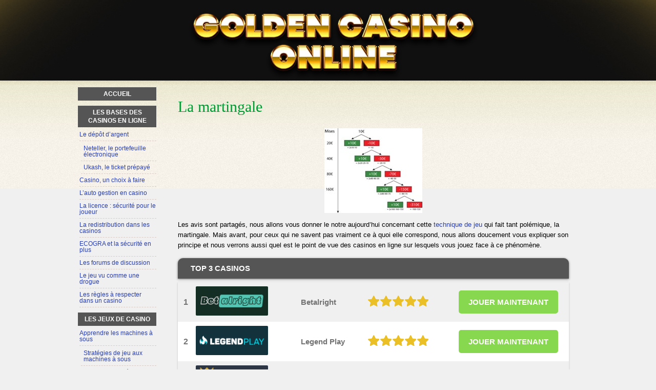

--- FILE ---
content_type: text/html; charset=UTF-8
request_url: https://www.golden-casino-online.com/la-martingale.html
body_size: 5034
content:
<!DOCTYPE html>
<html lang="fr-FR" xmlns="http://www.w3.org/1999/xhtml">
<head>
 <meta charset="UTF-8">
 <meta name="viewport" content="width=device-width, initial-scale=1">
 <title>La martingale et ses l&eacute;gendes dans les casinos en ligne</title>
 
 
 <link rel="stylesheet" type="text/css" href="/css/style.css">
 <link rel="stylesheet" type="text/css" href="/css/team-quote.css?cache365=1">
 <style>
 :root {
 --topmenu_background_color: ;
 --topmenu_text_color: ;
 --topmenu_active_background_color: ;
 --topmenu_active_text_color: ;
 --topmenu_hover_background_color: ;
 --topmenu_hover_text_color: ;
 --system_text_color: #000;
 --system_link_color: #283EB5;
 --system_link_hover_color: #a78000;
 --system_background_color: #f0f0f0;
 --system_background_image_repeat: repeat-x;
 --header_bg: #000000;
 --header_text_color: #fff;
 --header_height: 150px;
 --h1_color: #093;
 --h2_color: #069;
 --menu_title_bg: #555;
 --menu_title_color: #fff;
 --menu_text_color: #283EB5;
 --menu_position: left;
 --menu_width: 157px;
 --main_part_width: 803px;
 --menu_text_hover_color: #a78000;
 --content_background_color: transparent;
 --content_background_image_repeat: no-repeat;
 --menu_title_hover_color: #fff;
 --top_list_bg_color: #555;
 --visit_button_bg_color: #87d84f;
 --visit_button_bg_hover_color: #69a83d;
 --main_part_position: right;
 --sticky_banner_background_color: ;
 --hig_background_image: url('/images/header2.jpg');
 --cig_background_image: ;
 --sig_background_image: url('/images/bg-tile-1.png');
 }
</style> 
 
  <link rel="shortcut icon" href="/favicon.ico" type="image/x-icon">
 <link rel="apple-touch-icon" sizes="152x152" href="/apple-touch-icon.png">
 <link rel="icon" type="image/png" sizes="32x32" href="/favicon-32x32.png">
 <link rel="icon" type="image/png" sizes="16x16" href="/favicon-16x16.png">
  <meta name="description" content="La martingale est un syst&egrave;me de jeu que tout le monde adore et pourtant, nous continuons &agrave; affirmer que ce n&rsquo;est pas une solution miracle, loin de l&agrave;. Retrouvez nous vite pour en savoir plus.">
 
 <link rel="canonical" href="https://www.golden-casino-online.com/la-martingale.html"><link rel="alternate" hreflang="fr-FR" href="https://www.golden-casino-online.com/la-martingale.html">
 <meta name="HandheldFriendly" content="true">
 
 <link rel="canonical" href="https://www.golden-casino-online.com/la-martingale.html">        <link rel="alternate" hreflang="fr-FR" href="https://www.golden-casino-online.com/la-martingale.html">          <link rel="stylesheet" href="/css/expert-box.css?cache365=1">
</head>
<body>


<div id="bg" class="boxed">
 <div id="header" class="h150"><picture>
                    <source srcset="/images/header2.jpg" width="1920" height="150" media="(min-width: 768px)">
                    <img src="/images/header2.jpg" loading="eager" fetchpriority="high" decoding="async" width="894" height="69" class="main_banner_image" alt="Main banner logo">
                 </source></picture></div>
 <div id="wrapper">
 <div id="container">
 <div id="content">
 <div class="post-holder">
  <div class="post-content">
 <div id="breadcrumb">
 <ol id="breadcrumb" vocab="http://schema.org/" typeof="BreadcrumbList">
  <li property="itemListElement" typeof="ListItem">
  <a property="item" typeof="WebPage" href="https://www.golden-casino-online.com/">
 <span property="name">Accueil</span>
 </a>
  <meta property="position" content="1">
 </li>
  <li property="itemListElement" typeof="ListItem">
  <a property="item" typeof="WebPage" href="https://www.golden-casino-online.com/les-jeux-de-casino.html">
 <span property="name">Les jeux de casino</span>
 </a>
  <meta property="position" content="2">
 </li>
  <li property="itemListElement" typeof="ListItem">
  <a property="item" typeof="WebPage" href="https://www.golden-casino-online.com/apprendre-le-craps.html">
 <span property="name">Apprendre le craps</span>
 </a>
  <meta property="position" content="3">
 </li>
  <li property="itemListElement" typeof="ListItem">
  <span property="name">La martingale</span>
  <meta property="position" content="4">
 </li>
  </ol>
</div>

 <h1>La martingale</h1>
  
  <div class="imgintxt floatauto "><picture><source srcset="/img/site/la-martingale.jpg" width="191" height="165" media="(min-width: 768px)"><img src="/img/site/la-martingale.jpg" loading="lazy" decoding="async" width="191" height="165" alt="La martingale"></source></picture></div>
 <p>Les avis sont partag&eacute;s, nous allons vous donner le notre aujourd&rsquo;hui concernant cette  <a href="/apprendre-le-craps.html">technique de jeu</a> qui fait tant pol&eacute;mique, la martingale. Mais avant, pour ceux qui ne savent pas vraiment ce &agrave; quoi elle correspond, nous allons doucement vous expliquer son principe et nous verrons aussi quel est le point de vue des casinos en ligne sur lesquels vous jouez face &agrave; ce ph&eacute;nom&egrave;ne.</p><table cellpadding="0" cellspacing="0" id="top_list1" style="margin:15px 0;"><caption><span>TOP 3 CASINOS</span></caption><tr>
				<td class="no">1</td>
				<td class="img"><a rel="nofollow" href="/go/betalright-casino.html" target="_blank"><picture>
                    <source srcset="/img/casinologo/betalright-casino.gif" width="141" height="57" media="(min-width: 768px)">
                    <img src="/img/casinologo/betalright-casino.gif" loading="eager" fetchpriority="high" decoding="async" width="141" height="56" alt="Betalright casino">
                 </source></picture></a></td>
				<td class="nm">Betalright</td>
				<td class="stars"><div class="starsbg"><div class="starsfg stars50"></div></div></td>
				<td class="v"><a rel="nofollow" href="/go/betalright-casino.html" target="_blank">JOUER MAINTENANT</a></td>
			</tr><tr>
				<td class="no">2</td>
				<td class="img"><a rel="nofollow" href="/go/LegendPlay-Casino.html" target="_blank"><picture>
                    <source srcset="/img/casinologo/LegendPlay-Casino.gif" width="141" height="57" media="(min-width: 768px)">
                    <img src="/img/casinologo/LegendPlay-Casino.gif" loading="lazy" decoding="async" width="141" height="56" alt="LegendPlay Casino">
                 </source></picture></a></td>
				<td class="nm">Legend Play</td>
				<td class="stars"><div class="starsbg"><div class="starsfg stars50"></div></div></td>
				<td class="v"><a rel="nofollow" href="/go/LegendPlay-Casino.html" target="_blank">JOUER MAINTENANT</a></td>
			</tr><tr>
				<td class="no">3</td>
				<td class="img"><a rel="nofollow" href="/go/royalistplay-casino.html" target="_blank"><picture>
                    <source srcset="/img/casinologo/royalistplay-casino.gif" width="141" height="57" media="(min-width: 768px)">
                    <img src="/img/casinologo/royalistplay-casino.gif" loading="lazy" decoding="async" width="141" height="56" alt="Royalistplay casino">
                 </source></picture></a></td>
				<td class="nm">Royalistplay</td>
				<td class="stars"><div class="starsbg"><div class="starsfg stars45"></div></div></td>
				<td class="v"><a rel="nofollow" href="/go/royalistplay-casino.html" target="_blank">JOUER MAINTENANT</a></td>
			</tr></table><h2>La martingale classique et son fonctionnement </h2><p>La martingale est un syst&egrave;me de jeu qui agit sur les mises. C&rsquo;est en r&eacute;alit&eacute; une fa&ccedil;on de miser qui va vous faire gagner plus d&rsquo;argent, c&rsquo;est en tout cas ce que disent les partisans de cette m&eacute;thode. Vous pouvez jouer la martingale &agrave; de nombreux jeux en r&eacute;alit&eacute; tant que vous ne misez que sur des paris simples qui n&rsquo;ont que deux solutions (Ex : &agrave; la roulette, noir/rouge, pair/impair) et rien d&rsquo;autre sinon, cela risquerait de compliquer la chose. Vous avez des martingales un peu plus sp&eacute;ciales mais attachons nous &agrave; cette base pour que vous puissiez bien la comprendre.</p><p>Tout le secret de la martingale r&eacute;side dans le fait d&rsquo;augmenter la mise pr&eacute;c&eacute;dente si vous perdez le tour et ainsi de suite, jusqu&rsquo;&agrave; ce que vous gagniez o&ugrave; l&agrave;, vous reviendrez &agrave; une mise initiale. Prenons un exemple pour &ecirc;tre plus pr&eacute;cis : vous commencez par jouer 10&euro;, si vous perdez, vous jouerez alors 20&euro;, si vous perdez de nouveau, vous jouerez 40&euro; et ainsi de suite. Si vous gagnez, vous revenez &agrave; 10&euro;. C&rsquo;est une m&eacute;thode simple que de nombreux joueurs aujourd&rsquo;hui essayent et adoptent, et pourtant&hellip;</p><h2>Nous ne sommes pas d&rsquo;accord, nous ne vous la recommandons pas du tout</h2><p>La plupart des guides, surtout les guides de roulette, n&rsquo;h&eacute;sitent pas &agrave; carr&eacute;ment glorifier la martingale en disant que c&rsquo;est un syst&egrave;me qui va vous faire gagner beaucoup d&rsquo;argent. Ce n&rsquo;est pas la r&eacute;alit&eacute;, vous ne deviendrez pas riche avec la martingale. Pour nous, ce syst&egrave;me est plus une technique pour rattraper vos pertes engag&eacute;es dans la partie qu&rsquo;un moyen de faire fortune. D&eacute;monstration : si vous jouez 10&euro;, et que vous perdez, alors vous jouez 20&euro;, si vous perdez, vous jouez 40&euro;. Vous perdez de nouveau. A ce moment pr&eacute;cis, vous avez perdu 70&euro; en trois coups. Vous misez donc 80&euro;. Vous avez donc d&eacute;pens&eacute; 150&euro;. Disons que vous gagnez avec le pari &agrave; 80&euro;, vous empochez donc 160&euro;. Si vous faites 160&euro; - 150&euro; = 10&euro;, vous obtenez votre b&eacute;n&eacute;fice. Vous avez donc risqu&eacute; 160&euro; pour au final gagner 10&euro;.</p><p>Et cette d&eacute;monstration ne tient pas en compte des limites de table impos&eacute;es par les casinos. Imaginez que vous soyez malchanceux ce jour. Vous jouez sur une table avec limite 200&euro;. On reprend l&rsquo;exemple, vous perdez avec 80&euro;, vous jouez 160&euro;, vous perdez. Que se passe-t-il ? Vous ne pourrez pas jouer 320&euro; puisque la limite est de 200&euro;. Vous avez donc une perte importante que vous ne pourrez plus rattraper.</p><h2>Les casinos en ligne vous surveillent</h2><p>Vous comprenez pourquoi nous n&rsquo;accordons aucune cr&eacute;dibilit&eacute; &agrave; la martingale, et &ccedil;a, c&rsquo;&eacute;tait sans compter le fait que les casinos vous expulseront sans pr&eacute;avis s&rsquo;ils vous surprennent &agrave; utiliser ce syst&egrave;me, que vous ayez des gains en cours ou pas. Alors est ce que le jeu en vaut vraiment la chandelle ?</p>
 
 </div>
   </div>
 <div id="crline">
                <div id="footers">
                    <div class="disclaimer-div">
                                <picture>
                    <source srcset="/footer/images/jeuresponsable-lightbg.png" width="130" height="31.2" media="(min-width: 768px)">
                    <img src="/footer/images/jeuresponsable-lightbg.png" loading="lazy" decoding="async" width="130" height="31" alt="Jeuresponsable lightbg">
                 </source></picture> 
                                
                            </div> 
                </div>
             &copy; golden-casino-online.com
  <a href="/sitemap.html">Site Map</a>
  </div>
 </div>
 <div id="leftp">
 <div id="sidebar">
 <div id="hmenu">
 <ul><li><a href="/">Accueil</a></li><li><a href="/bases-casinos-en-ligne.html">Les bases des casinos en ligne</a><ul><li><a href="/le-depot-d-argent.html">Le d&eacute;p&ocirc;t d&rsquo;argent</a><ul><li><a href="/neteller-le-portefeuille-electronique.html">Neteller, le portefeuille &eacute;lectronique</a></li><li><a href="/ukash-le-ticket-prepaye.html">Ukash, le ticket pr&eacute;pay&eacute;</a></li></ul></li><li><a href="/casino-un-choix-a-faire.html">Casino, un choix &agrave; faire</a></li><li><a href="/l-auto-gestion-en-casino.html">L&rsquo;auto gestion en casino</a></li><li><a href="/la-licence-securite-pour-le-joueur.html">La licence : s&eacute;curit&eacute; pour le joueur</a></li><li><a href="/la-redistribution-dans-les-casinos.html">La redistribution dans les casinos</a></li><li><a href="/ecogra-et-la-securite-en-plus.html">ECOGRA et la s&eacute;curit&eacute; en plus</a></li><li><a href="/les-forums-de-discussion.html">Les forums de discussion</a></li><li><a href="/le-jeu-vu-comme-une-drogue.html">Le jeu vu comme une drogue</a></li><li><a href="/les-regles-a-respecter-dans-un-casino.html">Les r&egrave;gles &agrave; respecter dans un casino</a></li></ul></li><li><a href="/les-jeux-de-casino.html">Les jeux de casino</a><ul><li><a href="/apprendre-les-machines-a-sous.html">Apprendre les machines &agrave; sous</a><ul><li><a href="/strategies-de-jeu-aux-machines-a-sous.html">Strat&eacute;gies de jeu aux machines &agrave; sous</a></li></ul></li><li><a href="/apprendre-le-video-poker.html">Apprendre le vid&eacute;o poker</a><ul><li><a href="/strategies-de-jeu-au-video-poker.html">Strat&eacute;gies de jeu au vid&eacute;o poker</a></li></ul></li><li><a href="/apprendre-le-blackjack.html">Apprendre le blackjack</a><ul><li><a href="/strategies-de-jeu-au-blackjack.html">Strat&eacute;gies de jeu au blackjack</a></li></ul></li><li><a href="/apprendre-le-baccara.html">Apprendre le baccara</a><ul><li><a href="/strategies-de-jeu-au-baccara.html">Strat&eacute;gies de jeu au baccara</a></li></ul></li><li><a href="/apprendre-la-roulette.html">Apprendre la roulette</a><ul><li><a href="/strategies-de-jeu-a-la-roulette.html">Strat&eacute;gies de jeu &agrave; la roulette</a></li></ul></li><li><a href="/apprendre-le-sic-bo.html">Apprendre le sic bo</a><ul><li><a href="/strategies-de-jeu-au-sic-bo.html">Strat&eacute;gies de jeu au sic bo</a></li></ul></li><li><a href="/apprendre-le-bingo.html">Apprendre le bingo</a><ul><li><a href="/strategies-de-jeu-au-bingo.html">Strat&eacute;gies de jeu au bingo</a></li></ul></li><li><a href="/apprendre-le-keno.html">Apprendre le keno</a></li><li><a href="/apprendre-le-craps.html">Apprendre le craps</a><ul><li><a href="/la-martingale.html">La martingale</a></li></ul></li></ul></li><li><a href="/promotions-casinos.html">Les offres promotionnelles des casinos en ligne</a><ul><li><a href="/les-conditions-de-bonus-a-lire.html">Les conditions de bonus &agrave; lire</a></li><li><a href="/les-bonus-a-ne-pas-manquer.html">Les bonus &agrave; ne pas manquer</a></li><li><a href="/le-bonus-abuseur.html">Le bonus abuseur</a></li></ul></li><li><a href="/avantages-casinos.html">Les avantages des casinos en ligne</a><ul><li><a href="/jouer-en-mode-tournoi.html">Jouer en mode tournoi</a></li><li><a href="/les-jeux-avec-jackpot-progressif.html">Les jeux avec jackpot progressif</a></li><li><a href="/le-croupier-a-la-maison.html">Le croupier &agrave; la maison</a></li><li><a href="/les-casinos-et-les-telephones-mobiles.html">Les casinos et les t&eacute;l&eacute;phones mobiles</a></li></ul></li></ul>
 </div>
 </div>
 </div>
 </div>
 
 </div>
</div>


            <nav class="themenumobile">
                <strong>Menu</strong>
                <ul><li><a href="/">Accueil</a></li><li class="w-m-submenu"><a href="/bases-casinos-en-ligne.html">Les bases des casinos en ligne</a><div class="m-submenu" style="display: none;"><ul class="m-submenu-list"><li class="w-m-submenu-inner" style="z-index: 501;"><a class="m-submenu-link" href="/le-depot-d-argent.html">Le d&eacute;p&ocirc;t d&rsquo;argent</a><div class="m-submenu-inner" style="display: none;"><ul class="m-submenu-list"><div class="m-submenu" style="display: none;"><ul class="m-submenu-list"><li class="m-submenu-item"><a class="m-submenu-link" href="/neteller-le-portefeuille-electronique.html">Neteller, le portefeuille &eacute;lectronique</a></li><li class="m-submenu-item"><a class="m-submenu-link" href="/ukash-le-ticket-prepaye.html">Ukash, le ticket pr&eacute;pay&eacute;</a></li></ul></div></ul></div></li><li class="m-submenu-item"><a class="m-submenu-link" href="/casino-un-choix-a-faire.html">Casino, un choix &agrave; faire</a></li><li class="m-submenu-item"><a class="m-submenu-link" href="/l-auto-gestion-en-casino.html">L&rsquo;auto gestion en casino</a></li><li class="m-submenu-item"><a class="m-submenu-link" href="/la-licence-securite-pour-le-joueur.html">La licence : s&eacute;curit&eacute; pour le joueur</a></li><li class="m-submenu-item"><a class="m-submenu-link" href="/la-redistribution-dans-les-casinos.html">La redistribution dans les casinos</a></li><li class="m-submenu-item"><a class="m-submenu-link" href="/ecogra-et-la-securite-en-plus.html">ECOGRA et la s&eacute;curit&eacute; en plus</a></li><li class="m-submenu-item"><a class="m-submenu-link" href="/les-forums-de-discussion.html">Les forums de discussion</a></li><li class="m-submenu-item"><a class="m-submenu-link" href="/le-jeu-vu-comme-une-drogue.html">Le jeu vu comme une drogue</a></li><li class="m-submenu-item"><a class="m-submenu-link" href="/les-regles-a-respecter-dans-un-casino.html">Les r&egrave;gles &agrave; respecter dans un casino</a></li></ul></div></li><li class="w-m-submenu"><a href="/les-jeux-de-casino.html">Les jeux de casino</a><div class="m-submenu" style="display: none;"><ul class="m-submenu-list"><li class="w-m-submenu-inner" style="z-index: 501;"><a class="m-submenu-link" href="/apprendre-les-machines-a-sous.html">Apprendre les machines &agrave; sous</a><div class="m-submenu-inner" style="display: none;"><ul class="m-submenu-list"><div class="m-submenu" style="display: none;"><ul class="m-submenu-list"><li class="m-submenu-item"><a class="m-submenu-link" href="/strategies-de-jeu-aux-machines-a-sous.html">Strat&eacute;gies de jeu aux machines &agrave; sous</a></li></ul></div></ul></div></li><li class="w-m-submenu-inner" style="z-index: 501;"><a class="m-submenu-link" href="/apprendre-le-video-poker.html">Apprendre le vid&eacute;o poker</a><div class="m-submenu-inner" style="display: none;"><ul class="m-submenu-list"><div class="m-submenu" style="display: none;"><ul class="m-submenu-list"><li class="m-submenu-item"><a class="m-submenu-link" href="/strategies-de-jeu-au-video-poker.html">Strat&eacute;gies de jeu au vid&eacute;o poker</a></li></ul></div></ul></div></li><li class="w-m-submenu-inner" style="z-index: 501;"><a class="m-submenu-link" href="/apprendre-le-blackjack.html">Apprendre le blackjack</a><div class="m-submenu-inner" style="display: none;"><ul class="m-submenu-list"><div class="m-submenu" style="display: none;"><ul class="m-submenu-list"><li class="m-submenu-item"><a class="m-submenu-link" href="/strategies-de-jeu-au-blackjack.html">Strat&eacute;gies de jeu au blackjack</a></li></ul></div></ul></div></li><li class="w-m-submenu-inner" style="z-index: 501;"><a class="m-submenu-link" href="/apprendre-le-baccara.html">Apprendre le baccara</a><div class="m-submenu-inner" style="display: none;"><ul class="m-submenu-list"><div class="m-submenu" style="display: none;"><ul class="m-submenu-list"><li class="m-submenu-item"><a class="m-submenu-link" href="/strategies-de-jeu-au-baccara.html">Strat&eacute;gies de jeu au baccara</a></li></ul></div></ul></div></li><li class="w-m-submenu-inner" style="z-index: 501;"><a class="m-submenu-link" href="/apprendre-la-roulette.html">Apprendre la roulette</a><div class="m-submenu-inner" style="display: none;"><ul class="m-submenu-list"><div class="m-submenu" style="display: none;"><ul class="m-submenu-list"><li class="m-submenu-item"><a class="m-submenu-link" href="/strategies-de-jeu-a-la-roulette.html">Strat&eacute;gies de jeu &agrave; la roulette</a></li></ul></div></ul></div></li><li class="w-m-submenu-inner" style="z-index: 501;"><a class="m-submenu-link" href="/apprendre-le-sic-bo.html">Apprendre le sic bo</a><div class="m-submenu-inner" style="display: none;"><ul class="m-submenu-list"><div class="m-submenu" style="display: none;"><ul class="m-submenu-list"><li class="m-submenu-item"><a class="m-submenu-link" href="/strategies-de-jeu-au-sic-bo.html">Strat&eacute;gies de jeu au sic bo</a></li></ul></div></ul></div></li><li class="w-m-submenu-inner" style="z-index: 501;"><a class="m-submenu-link" href="/apprendre-le-bingo.html">Apprendre le bingo</a><div class="m-submenu-inner" style="display: none;"><ul class="m-submenu-list"><div class="m-submenu" style="display: none;"><ul class="m-submenu-list"><li class="m-submenu-item"><a class="m-submenu-link" href="/strategies-de-jeu-au-bingo.html">Strat&eacute;gies de jeu au bingo</a></li></ul></div></ul></div></li><li class="m-submenu-item"><a class="m-submenu-link" href="/apprendre-le-keno.html">Apprendre le keno</a></li><li class="w-m-submenu-inner" style="z-index: 501;"><a class="m-submenu-link" href="/apprendre-le-craps.html">Apprendre le craps</a><div class="m-submenu-inner" style="display: none;"><ul class="m-submenu-list"><div class="m-submenu" style="display: none;"><ul class="m-submenu-list"><li class="m-submenu-item"><a class="m-submenu-link" href="/la-martingale.html">La martingale</a></li></ul></div></ul></div></li></ul></div></li><li class="w-m-submenu"><a href="/promotions-casinos.html">Les offres promotionnelles des casinos en ligne</a><div class="m-submenu" style="display: none;"><ul class="m-submenu-list"><li class="m-submenu-item"><a class="m-submenu-link" href="/les-conditions-de-bonus-a-lire.html">Les conditions de bonus &agrave; lire</a></li><li class="m-submenu-item"><a class="m-submenu-link" href="/les-bonus-a-ne-pas-manquer.html">Les bonus &agrave; ne pas manquer</a></li><li class="m-submenu-item"><a class="m-submenu-link" href="/le-bonus-abuseur.html">Le bonus abuseur</a></li></ul></div></li><li class="w-m-submenu"><a href="/avantages-casinos.html">Les avantages des casinos en ligne</a><div class="m-submenu" style="display: none;"><ul class="m-submenu-list"><li class="m-submenu-item"><a class="m-submenu-link" href="/jouer-en-mode-tournoi.html">Jouer en mode tournoi</a></li><li class="m-submenu-item"><a class="m-submenu-link" href="/les-jeux-avec-jackpot-progressif.html">Les jeux avec jackpot progressif</a></li><li class="m-submenu-item"><a class="m-submenu-link" href="/le-croupier-a-la-maison.html">Le croupier &agrave; la maison</a></li><li class="m-submenu-item"><a class="m-submenu-link" href="/les-casinos-et-les-telephones-mobiles.html">Les casinos et les t&eacute;l&eacute;phones mobiles</a></li></ul></div></li></ul>
            </nav>
            <a href="#" class="escape-mobile-menu"></a>
        
<script src="/js/awp-delayscripts-v3.min.js" defer></script>
<script src="/js/jquery-4.0.0-beta.2.min.js"></script>
<script src="/js/respond.js"></script>
<script>
 $(document).ready(function () {
 if ($('div#breadcrumb').length) {
 var s = '<div id='
 breadcrumb
 '>' + $('div#breadcrumb').html() + '';
 $('div#breadcrumb').remove();
 $(s).insertBefore($('h1:first'));
 }
 });
 $(function () {
 $('nav select').change(function () {
 window.location = $(this).find('option:selected').val();
 });
 });
</script>

<script type="speculationrules">{"prerender":[{"source":"document","where":{"and":[{"href_matches":"/*"},{"not":{"href_matches":["*?p=mc*"]}},{"not":{"selector_matches":"a[rel=nofollow]"}}]},"eagerness":"moderate"}]}</script>
<script defer src="https://static.cloudflareinsights.com/beacon.min.js/vcd15cbe7772f49c399c6a5babf22c1241717689176015" integrity="sha512-ZpsOmlRQV6y907TI0dKBHq9Md29nnaEIPlkf84rnaERnq6zvWvPUqr2ft8M1aS28oN72PdrCzSjY4U6VaAw1EQ==" data-cf-beacon='{"version":"2024.11.0","token":"7d0961d54f9f43e7961668bc54d351f4","r":1,"server_timing":{"name":{"cfCacheStatus":true,"cfEdge":true,"cfExtPri":true,"cfL4":true,"cfOrigin":true,"cfSpeedBrain":true},"location_startswith":null}}' crossorigin="anonymous"></script>
</body>
</html>
